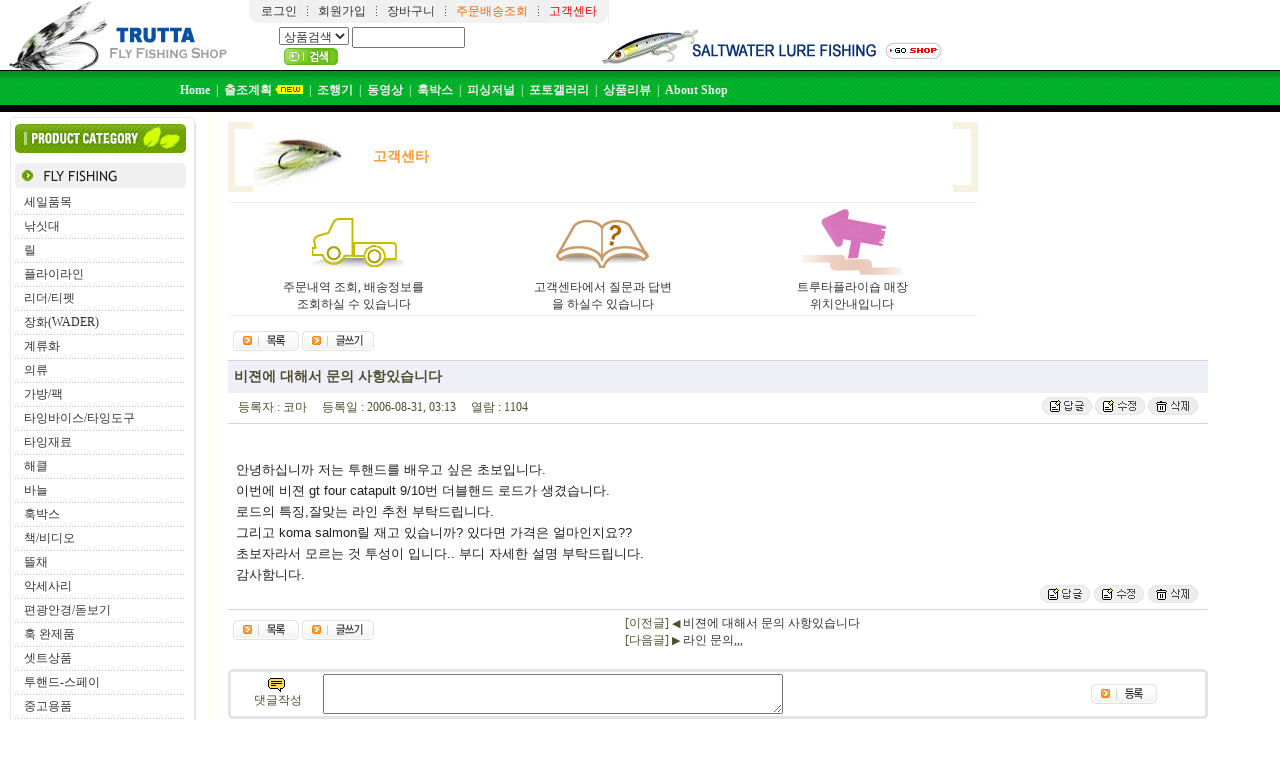

--- FILE ---
content_type: text/html
request_url: http://trutta.co.kr/mbs/index.php?8,217,cid=1,p=73
body_size: 6424
content:

<html>
<head>
<title>:::Ʈ��Ÿ�ö��̼�:::</title>
<meta http-equiv="Content-Type" content="text/html; charset=euc_kr">
<meta http-equiv=Cache-Control content=No-Cache>
<meta http-equiv=Pragma	content=No-Cache>
<link href="http://trutta.co.kr/style.css" rel="stylesheet" type="text/css">
<link href="http://trutta.co.kr/frame.css" rel="stylesheet" type="text/css">
<script language=javascript src="/common.js"></SCRIPT>
<script language=javascript>
<!--
function valid_srch() {
  var form=document.srchForm;
  if (form.keyword.value == "") {
    alert("�˻�� �Է��ϼ���");
    form.keyword.focus();
    return(false);
  }
  return (true);
}
//-->
</script>
<script type="text/javascript" src="http://wcs.naver.net/wcslog.js"></script> 
<script type="text/javascript"> 
if(!wcs_add) var wcs_add = {};
wcs_add["wa"] = "s_18b411f59965";
wcs.inflow("trutta.co.kr");
</script>

<style type="text/css">
<!--
.menu1 { font-family:"����";font-size: 12px; font-weight:bold; color: #FFFFFF;text-decoration: none;}
.menu1:link  { font-family: "����"; font-size: 12px;  font-weight:bold; color: #EDEDED; text-decoration: none}
.menu1:visited  { font-family: "����"; font-size: 12px;  font-weight:bold; color: #EDEDED; text-decoration: none}
.menu1:hover { font-family: "����"; font-size: 12px;  font-weight:bold; color: #F79C4D; text-decoration: none}

.menu2 { font-family:"����";font-size: 12px; font-weight:bold; color: #F79C4D;text-decoration: none;}
.menu2:link  { font-family: "����"; font-size: 12px;  font-weight:bold; color: #F79C4D; text-decoration: none}
.menu2:visited  { font-family: "����"; font-size: 12px;  font-weight:bold; color: #F79C4D; text-decoration: none}
.menu2:hover { font-family: "����"; font-size: 12px;  font-weight:bold; color: #FFFFFF; text-decoration: none}

.cate {color: #000000; font-size:12px; font-weight: normal; font-family: Arial, Helvetica, sans-serif; }
.cate:hover {color: #000000; font-size:12px; font-weight: bold; font-family: Arial, Helvetica, sans-serif; }
.cate:link {color: #000000; font-size:12px; font-weight: normal; font-family: Arial, Helvetica, sans-serif; }
.cate:visited {color: #000000; font-size:12px; font-weight: normal; font-family: Arial, Helvetica, sans-serif; }

.txt01 {color: #000000; font-size:12px; font-weight: bold; font-family: Arial, Helvetica, sans-serif; ����}
-->
</style>
</head>


<body bgcolor="white" text="black" link="blue" vlink="purple" alink="red" leftmargin="0"
 topmargin="0" marginheight="0" marginwidth="0">

<table border="0" cellpadding="0" cellspacing="0" width="950" height="57">
<tr>
  <td width=220 rowspan=2 align=center> <a href="/shop/main.htm" onfocus="this.blur()"><img src="/images/main_logo2.jpg" border=0></td>
  <td valign=top align=right>
    <table border=0 cellpadding=0 cellspacing=0 align=left>
    <tr>
      <td background="/images/top_mini_bg.gif">
        <table border="0" cellpadding="0" cellspacing="0">
        <tr>
          <td width="12"><p><img src="/images/top_mini_left.gif" border=0></td>
<!--
          <td><a href="/shop/main.htm">Ȩ����</a></td>
          <td><img src="/images/top_mini_gutter.gif"></td>
 -->
	          <td><a href="/members/login.php">�α���</a></td>
          <td><img src="/images/top_mini_gutter.gif"></td>
          <td><a href="/members/regi_form.php">ȸ������</a></td>
 	          <td><img src="/images/top_mini_gutter.gif"></td>
          <td><a href="/shop/cart/cart_view.php">��ٱ���</a></td>
          <td><img src="/images/top_mini_gutter.gif"></td>
          <td><a href="/shop/mypage/index.php"><font color=FF6600>�ֹ������ȸ</font></a></td>
          <td><img src="/images/top_mini_gutter.gif"></td>
          <td><a href="/mbs/index.php?8,cid=1"><font color=red>������Ÿ</font></a></td>
          <td width="12"><p><img src="/images/top_mini_right.gif" border=0></td>
        </tr>
        </table>
      </td>
      <td width=40>&nbsp;</td>
      <td align=right>  </td>
    </tr>
    </table>
  </td>
</tr>
<tr>
  <td>
    <table border="0" cellpadding="0" cellspacing="0" width="100%">
    <FORM name="srchForm" action="/shop/cate_sh.php" method="post" onsubmit="return valid_srch()">
    <input type="hidden" name="cate1" value="">
    <input type="hidden" name="cate2" value="">
    <input type="hidden" name="kind" value="">
    <tr>
      <td width=30></td>
      <td align=left><select name="select" style="font-size:9pt">
         <option selected>��ǰ�˻�</option>
      </select> <input type="text" name="keyword" size="14" class="input" id="search"><input type="image" src="/images/btn_search.gif" align="absmiddle" width="54" height="17" border="0" hspace="5"></td>
      <td width=60></td>
      <td> <a href="/shop/dg2.php?dgname=SALTWATER+LURE" onfocus="this.blur()"><img src="/images/top_saltwater.gif" border=0 align=absmiddle></a></td> 
    </tr>
    </FORM>
    </table>
  </td>
</tr>
</table>

<table border="0" cellpadding="0" cellspacing="0" width="100%" background="/images/top_bar.gif" height=42>
<tr>
  <td width=180>&nbsp</td>
  <td class=menu><p>
	<a href="/shop/main.htm" class=menu1>Home</a>&nbsp;&nbsp;<font color=white>|</font>&nbsp;
	<a href="/calendar/index.htm" class=menu1>������ȹ</a> <img src="/images/new_icon.gif" border=0 align=abstop>&nbsp;&nbsp;<font color=white>|</font>&nbsp;
	<a href="/mbs/index.php?3,cid=1" class=menu1>�����</a>&nbsp;&nbsp;<font color=white>|</font>&nbsp;
	<a href="/mbs/index.php?7,cid=1" class=menu1>������</a>&nbsp;&nbsp;<font color=white>|</font>&nbsp;
	<a href="/mbs/index.php?4,cid=1" class=menu1>�Źڽ�</a>&nbsp;&nbsp;<font color=white>|</font>&nbsp;
	<a href="/mbs/index.php?2,cid=1" class=menu1>�ǽ�����</a>&nbsp;&nbsp;<font color=white>|</font>&nbsp;
	<a href="/gallery/gal.php?abs=album1" class=menu1>���䰶����</a>&nbsp;&nbsp;<font color=white>|</font>&nbsp;
	<a href="/mbs/index.php?5,cid=1" class=menu1>��ǰ����</a>&nbsp;&nbsp;<font color=white>|</font>&nbsp;
<!--
	<a href="/mbs/index.php?6,cid=1" class=menu1>���̾ٹ�</a>&nbsp;&nbsp;<font color=white>|</font>&nbsp;
	<a href="/mbs/index.php?1,cid=1" class=menu1>��������</a>&nbsp;&nbsp;<font color=white>|</font>&nbsp;
	<a href="/mbs/login/login.php" class=menu1>Login</a>&nbsp;&nbsp;<font color=white>|</font>&nbsp;
	<a href="/mbs/login/logout.php" class=menu1>Logout</a>&nbsp;&nbsp;<font color=white>|</font>&nbsp;
 -->
	<a href="/page.php?page=MAIN_COMPANY" class=menu1>About Shop</a>
  </td>
</tr>
</table>

<table border="0" cellpadding="0" cellspacing="0" width="100%">
<tr>
  <td width=185 valign="top" style="padding-top:5px; padding-left:10px">
    <table border=0 cellpadding="0" cellspacing="0" width="100%">
    <tr>
        <td height="7"><p><img src="/images/m_01.gif" width="185" height="7" border="0"></td>
    </tr>
    <tr>
      <td width="185" valign="top" background="/images/m_bg(1).gif" style="padding-left:5px;">
    <table border="0" cellpadding="0" cellspacing="0" width="180">
    <tr>
      <td><p><img src="/images/m_02.gif" width="171" height="29" border="0"></td>
    </tr>
    <tr>
      <td height="10"></td>
    </tr>
    <tr>
      <td><p><img src="/images/menu1.gif" width="171" height="25" border="0"></td>
    </tr>
    <tr>
      <td height="3"></td>
    </tr>

    <tr>
      <td align="left" style="padding:3px;"><p>&nbsp;&nbsp;<a href="/shop/dg2.php?dgname=%BC%BC%C0%CF%C7%B0%B8%F1">����ǰ��</a></td>
    </tr>
    <tr>
      <td><p><img src="/images/m_dotdot.gif" width="171" height="1" border="0"></td>
    </tr>
    <tr>
      <td align="left" style="padding:3px;"><p>&nbsp;&nbsp;<a href="/shop/dg2.php?dgname=%B3%AC%BD%CB%B4%EB">���˴�</a></td>
    </tr>
    <tr>
      <td><p><img src="/images/m_dotdot.gif" width="171" height="1" border="0"></td>
    </tr>
    <tr>
      <td align="left" style="padding:3px;"><p>&nbsp;&nbsp;<a href="/shop/dg2.php?dgname=%B8%B1">��</a></td>
    </tr>
    <tr>
      <td><p><img src="/images/m_dotdot.gif" width="171" height="1" border="0"></td>
    </tr>
    <tr>
      <td align="left" style="padding:3px;"><p>&nbsp;&nbsp;<a href="/shop/dg2.php?dgname=%C7%C3%B6%F3%C0%CC%B6%F3%C0%CE">�ö��̶���</a></td>
    </tr>
    <tr>
      <td><p><img src="/images/m_dotdot.gif" width="171" height="1" border="0"></td>
    </tr>
    <tr>
      <td align="left" style="padding:3px;"><p>&nbsp;&nbsp;<a href="/shop/dg2.php?dgname=%B8%AE%B4%F5%2F%C6%BC%C6%EA">����/Ƽ��</a></td>
    </tr>
    <tr>
      <td><p><img src="/images/m_dotdot.gif" width="171" height="1" border="0"></td>
    </tr>
    <tr>
      <td align="left" style="padding:3px;"><p>&nbsp;&nbsp;<a href="/shop/dg2.php?dgname=%C0%E5%C8%AD%28WADER%29">��ȭ(WADER)</a></td>
    </tr>
    <tr>
      <td><p><img src="/images/m_dotdot.gif" width="171" height="1" border="0"></td>
    </tr>
    <tr>
      <td align="left" style="padding:3px;"><p>&nbsp;&nbsp;<a href="/shop/dg2.php?dgname=%B0%E8%B7%F9%C8%AD">���ȭ</a></td>
    </tr>
    <tr>
      <td><p><img src="/images/m_dotdot.gif" width="171" height="1" border="0"></td>
    </tr>
    <tr>
      <td align="left" style="padding:3px;"><p>&nbsp;&nbsp;<a href="/shop/dg2.php?dgname=%C0%C7%B7%F9">�Ƿ�</a></td>
    </tr>
    <tr>
      <td><p><img src="/images/m_dotdot.gif" width="171" height="1" border="0"></td>
    </tr>
    <tr>
      <td align="left" style="padding:3px;"><p>&nbsp;&nbsp;<a href="/shop/dg2.php?dgname=%B0%A1%B9%E6%2F%C6%D1">����/��</a></td>
    </tr>
    <tr>
      <td><p><img src="/images/m_dotdot.gif" width="171" height="1" border="0"></td>
    </tr>
    <tr>
      <td align="left" style="padding:3px;"><p>&nbsp;&nbsp;<a href="/shop/dg2.php?dgname=%C5%B8%C0%D7%B9%D9%C0%CC%BD%BA%2F%C5%B8%C0%D7%B5%B5%B1%B8">Ÿ�׹��̽�/Ÿ�׵���</a></td>
    </tr>
    <tr>
      <td><p><img src="/images/m_dotdot.gif" width="171" height="1" border="0"></td>
    </tr>
    <tr>
      <td align="left" style="padding:3px;"><p>&nbsp;&nbsp;<a href="/shop/dg2.php?dgname=%C5%B8%C0%D7%C0%E7%B7%E1">Ÿ�����</a></td>
    </tr>
    <tr>
      <td><p><img src="/images/m_dotdot.gif" width="171" height="1" border="0"></td>
    </tr>
    <tr>
      <td align="left" style="padding:3px;"><p>&nbsp;&nbsp;<a href="/shop/dg2.php?dgname=%C7%D8%C5%AC">��Ŭ</a></td>
    </tr>
    <tr>
      <td><p><img src="/images/m_dotdot.gif" width="171" height="1" border="0"></td>
    </tr>
    <tr>
      <td align="left" style="padding:3px;"><p>&nbsp;&nbsp;<a href="/shop/dg2.php?dgname=%B9%D9%B4%C3">�ٴ�</a></td>
    </tr>
    <tr>
      <td><p><img src="/images/m_dotdot.gif" width="171" height="1" border="0"></td>
    </tr>
    <tr>
      <td align="left" style="padding:3px;"><p>&nbsp;&nbsp;<a href="/shop/dg2.php?dgname=%C8%C5%B9%DA%BD%BA">�Źڽ�</a></td>
    </tr>
    <tr>
      <td><p><img src="/images/m_dotdot.gif" width="171" height="1" border="0"></td>
    </tr>
    <tr>
      <td align="left" style="padding:3px;"><p>&nbsp;&nbsp;<a href="/shop/dg2.php?dgname=%C3%A5%2F%BA%F1%B5%F0%BF%C0">å/����</a></td>
    </tr>
    <tr>
      <td><p><img src="/images/m_dotdot.gif" width="171" height="1" border="0"></td>
    </tr>
    <tr>
      <td align="left" style="padding:3px;"><p>&nbsp;&nbsp;<a href="/shop/dg2.php?dgname=%B6%E3%C3%A4">��ä</a></td>
    </tr>
    <tr>
      <td><p><img src="/images/m_dotdot.gif" width="171" height="1" border="0"></td>
    </tr>
    <tr>
      <td align="left" style="padding:3px;"><p>&nbsp;&nbsp;<a href="/shop/dg2.php?dgname=%BE%C7%BC%BC%BB%E7%B8%AE">�Ǽ��縮</a></td>
    </tr>
    <tr>
      <td><p><img src="/images/m_dotdot.gif" width="171" height="1" border="0"></td>
    </tr>
    <tr>
      <td align="left" style="padding:3px;"><p>&nbsp;&nbsp;<a href="/shop/dg2.php?dgname=%C6%ED%B1%A4%BE%C8%B0%E6%2F%B5%B8%BA%B8%B1%E2">�����Ȱ�/������</a></td>
    </tr>
    <tr>
      <td><p><img src="/images/m_dotdot.gif" width="171" height="1" border="0"></td>
    </tr>
    <tr>
      <td align="left" style="padding:3px;"><p>&nbsp;&nbsp;<a href="/shop/dg2.php?dgname=%C8%C5+%BF%CF%C1%A6%C7%B0">�� ����ǰ</a></td>
    </tr>
    <tr>
      <td><p><img src="/images/m_dotdot.gif" width="171" height="1" border="0"></td>
    </tr>
    <tr>
      <td align="left" style="padding:3px;"><p>&nbsp;&nbsp;<a href="/shop/dg2.php?dgname=%BC%C2%C6%AE%BB%F3%C7%B0">��Ʈ��ǰ</a></td>
    </tr>
    <tr>
      <td><p><img src="/images/m_dotdot.gif" width="171" height="1" border="0"></td>
    </tr>
    <tr>
      <td align="left" style="padding:3px;"><p>&nbsp;&nbsp;<a href="/shop/dg2.php?dgname=%C5%F5%C7%DA%B5%E5-%BD%BA%C6%E4%C0%CC">���ڵ�-������</a></td>
    </tr>
    <tr>
      <td><p><img src="/images/m_dotdot.gif" width="171" height="1" border="0"></td>
    </tr>
    <tr>
      <td align="left" style="padding:3px;"><p>&nbsp;&nbsp;<a href="/shop/dg2.php?dgname=%C1%DF%B0%ED%BF%EB%C7%B0">�߰���ǰ</a></td>
    </tr>
    <tr>
      <td><p><img src="/images/m_dotdot.gif" width="171" height="1" border="0"></td>
    </tr>
    <tr>
      <td height="10"></td>
    </tr>
    <tr>
      <td><p><img src="/images/menu2.gif" width="171" height="25" border="0"></td>
    </tr>
    <tr>
      <td height="5"></td>
    </tr>
    <tr>
      <td align="left" style="padding:3px;"><p>&nbsp;&nbsp;<a href="/shop/dg2.php?dgname=LURE-%B9%D9%B4%D9%2F%B9%CE%B9%B0">LURE-�ٴ�/�ι�</a></td>
    </tr>
    <tr>
      <td><p><img src="/images/m_dotdot.gif" width="171" height="1" border="0"></td>
    </tr>
    <tr>
      <td height="10"></td>
    </tr>
    <!--tr>
      <td><p><img src="/images/menu3.gif" width="171" height="25" border="0"></td>
    </tr>
    <tr>
      <td align="left" style="padding:5px;"><p>&nbsp;&nbsp;<a href="/shop/dg2.php?dgname=%C4%DD%B8%C7" class="cate">�ݸ�</td>
    </tr>
    <tr>
      <td><p><img src="/images/m_dotdot.gif" width="171" height="1" border="0"></td>
    </tr>
    <tr>
      <td height="10"></td>
    </tr-->
    </table>
  </td>
</tr>
<tr>
  <td height="9"><p><img src="/images/m_07.gif" width="185" height="9" border="0"></td>
</tr>
</table>
<br>

<table border=0 width=185>
<tr>
  <td align=center><img src="/images/c_center.gif" border=0></td>
</tr>
<tr>
  <td align=center><img src="/images/member_r.gif" border=0></td>
</tr>
<tr>
  <td align=center><a href="http://hokkaidofishers.blog64.fc2.com/" target="_blank"><img src="/images/banner1.jpg" border=0></a></td>
</tr>
</table>


      </td>
      <td width="10" valign="top" background="/images/left_bg.gif"><p>&nbsp;</td>
      <td width="916" valign="top" style="padding-top:10px; padding-left:10px">
<!---------------------------------------------------------------------------------->

<link rel="stylesheet" href="http://trutta.co.kr/mbs/wed/wed.css" type="text/css">
<script language="JavaScript" src="http://trutta.co.kr/mbs/wed/wed.js"></script>
<script language="javascript">
<!--
var win= null;
function popwin(mypage,myname,w,h,scroll,resize, center){

  if (center ==1) {
    var wleft = (screen.width-w)/2;
    var wtop = (screen.height-h)/2;
  }
  else {
    var wleft = 0; var wtop = 0;
  }
  var settings  ='height='+h+',';
      settings +='width='+w+',';
      settings +='top='+wtop+',';
      settings +='left='+wleft+',';
      settings +='scrollbars='+scroll+',';
      settings +='resizable='+resize+',';
      settings +='status=yes';
  win=window.open(mypage,myname,settings);
  if(parseInt(navigator.appVersion) >= 4){win.window.focus();}
}
//-->
</script>


<table width="980" border="0" cellspacing="0" cellpadding="0">
<tr>
  <td width="765" valign="top">
    <table border=0 width=750 height=70 border=0 cellpadding=0 cellspacing=0 background="images/title_bg.gif">
    <tr>
      <td width=25>&nbsp;</td>
      <td width=120><img src="images/title_blit.gif" width=96 height=70></td>
      <td><span style="font-size:14px; color:#FF9937; font-weight:bold">������Ÿ</span>
            </tr>
    </table>

    <table border=0>
    <tr><td height=5></td></tr>
    </table>

    <table border=0 width=750 border=0 cellpadding=0 cellspacing=0 style="table-layout:fixed">
    <tr>
      <td><TABLE cellSpacing=1 cellPadding=0 width="100%" align=center border=0>
<tr><td height=1 bgcolor=#EFEFEF></td></tr>
<TR>
  <TD>
    <table border=0 cellpsdding=5 cellspacing=0 width=100%>
    <tr>
      <td width=33% align=center>
<a href="/shop/mypage/index.php"><IMG height=74 src="/shop/help/images/ic_tran.gif" width=100 border=0></a><br><font color=3366cc><a href="/shop/mypage/index.php">�ֹ����� ��ȸ, ���������<br> ��ȸ�Ͻ� �� �ֽ��ϴ�</font></a></td>
      <td width=33% align=center>
<a href="/mbs/index.php?8,cid=1"><IMG height=74 src="/shop/help/images/ic_faq.gif" width=100 border=0></a><br><font color=3366cc><a href="/mbs/index.php?8,cid=1">������Ÿ���� ������ �亯<br>�� �ϽǼ� �ֽ��ϴ�</font></a></td>
      <td width=33% align=center>
<a href="/page.php?page=MAP"><IMG height=74 src="/shop/help/images/ic_loc.gif" width=100 border=0></a><br><font color=3366cc><a href="/page.php?page=MAP">Ʈ��Ÿ�ö��̼� ����<br>��ġ�ȳ��Դϴ�</font></a></td> 
    </tr>
    </table>
  </td>
</TR>
<tr><td height=1 bgcolor=#EFEFEF></td></tr>
</TABLE></td>
    </tr>
    </table>
       
    <table border=0>
    <tr><td height=5></td></tr>
    </table>

    <table border=0 cellpadding=5 cellspacing=0 width=100%>
    <tr>
      <td> <a href="index.php?8,cid=1,p=73&ls="><img src='images/b_list.gif' border=0></a> <a href="post.php?8,cid=1&write&ls="><img src='images/b_write.gif' border=0></a> </td>
    </tr>
    </table>
<!--------------------------- main -----------------------------> 
<script language="JavaScript" type="text/JavaScript">
<!--
var submit=0;
function isReady() {
  form = document.comment_form;
  if ( submit == 1 ) {
    alert('��ø� ��ٷ��ּ���....');
    return(false);
  }
  if(form.comment_body.value.length == 0) {
    alert('������ �Է��ϼ���.');
    form.comment_body.focus();
    return(false);
  }
  submit = 1;
}

function frameResize(StrName) {
  var subFrame  =  eval(StrName+".document.body");
  var BoardFrame = eval("document.all."+StrName);
  BoardFrame.style.height = subFrame.scrollHeight + (subFrame.offsetHeight - subFrame.clientHeight);
}

function check_login() {
  var ss = "";

  if (!ss) {
    alert('����ۼ��� �α��� �ϼž� �մϴ�');
    comment_form.comment_body.value ="";
    return false;
  }
}
//-->
</script>

<table width="100%" border="0" cellspacing="0" cellpadding="0">
<tr>
  <td colspan=2 height=1 bgcolor=#D3D4E9></td>
</tr>
<tr>
  <td colspan="2" bgcolor="#EFEFF7" height="32">&nbsp;
    <span style="font-size:14px; font-weight:bold">������ ���ؼ� ���� �����ֽ��ϴ�</span></td>
</tr>
<!--
<tr>
  <td colspan=2 bgcolor=#E0D2A8 height=1></td>
</tr>
 -->
<tr>
  <td width=60% height=30 style="padding-left:10px">
	����� : �ڸ� &nbsp;&nbsp;&nbsp;
	����� : 2006-08-31, 03:13 &nbsp;&nbsp;&nbsp;
	���� : 1104</td>
  <td width=40% align=right style="padding-right:10px"> <a href="reply.php?8,217,cid=1,p=73&ls="><img src='images/b_reply2.gif'border=0></a>  <a href="edit.php?8,217,cid=1,p=73&ls="><img src='images/b_edit2.gif' border=0></a> <a href="javascript: if (confirm('�����Ͻðڽ��ϱ�')) window.location='delete.php?8,217,cid=1,p=73&ls='"><img src='images/b_delete2.gif' border=0></a> </td>
</tr>
<tr><td colspan=2 bgcolor=#D3D4E9 height=1></td></tr>



<tr> 
  <td colspan=2 style="padding:10px"> </td>
</tr>
</table>

<br>
<table width="100%" border="0" cellspacing="0" cellpadding="0" class="sybbs">
<tr>
  <td style="padding-left:8px; padding-right:5px">
    <span style="font-size:10pt; line-height:160%">  �ȳ��Ͻʴϱ� ���� ���ڵ带 ���� ���� �ʺ��Դϴ�.<br />
�̹��� ���� gt four catapult 9/10�� �����ڵ� �ε尡 ������ϴ�.<br />
�ε��� Ư¡,�߸´� ���� ��õ ��Ź�帳�ϴ�.<br />
�׸��� koma salmon�� ��� �ֽ��ϱ�? �ִٸ� ������ ��������??<br />
�ʺ��ڶ� �𸣴� �� ������ �Դϴ�.. �ε� �ڼ��� ���� ��Ź�帳�ϴ�.<br />
�����Դϴ�. </td>
  </td>
</tr>
<tr>
  <td>  </td>
</tr>
<tr>
  <td align="right" style="padding-right:10px"> <a href="reply.php?8,217,cid=1,p=73&ls="><img src='images/b_reply2.gif'border=0></a>  <a href="edit.php?8,217,cid=1,p=73&ls="><img src='images/b_edit2.gif' border=0></a> <a href="javascript: if (confirm('�����Ͻðڽ��ϱ�')) window.location='delete.php?8,217,cid=1,p=73&ls='"><img src='images/b_delete2.gif' border=0></a> </td>
</tr>
<tr>
  <td bgcolor=#D3D4E9 height=1></td>
</tr>
</table>

<table width="100%" border="0" cellspacing="0" cellpadding="5">
<tr>
  <td width=40%> <a href="index.php?8,cid=1,p=73&ls="><img src='images/b_list.gif' border=0></a> <a href="post.php?8,cid=1&write&ls="><img src='images/b_write.gif' border=0></a></td>
  <td width=60% align=center>
    <table border=0 cellpadding=0 cellspacing=0 width=100%>
    <tr>
      <td>[������] <span style='font-size:8pt'>��</span> <a href='/mbs/index.php?8,218,cid=1'>������ ���ؼ� ���� �����ֽ��ϴ�</
a></td>
    </tr>
    <tr>
      <td> [������] <span style='font-size:8pt'>��</span> <a href='/mbs/index.php?8,220,cid=1'>���� ����,,,</a></td>
    </tr>
    </table>
  </td>
</tr>
</table>
<br>


<a name="comment">
<div align=center>
<table cellpadding=0 cellspacing=0 border=0 width=100% bgcolor=#E4E4E4>
<tr height=3>
  <td><img src=images/rnd03_t_l.gif></td>
  <td width=*></td>
  <td width=3><img src=images/rnd03_t_r.gif></td>
</tr>
<tr>
  <td width=3 bgcolor=#E4E4E4></td>
  <td>
    <table width="100%" border="0" cellspacing="0" cellpadding="0" bgcolor=#FFFFFF>

    <tr>
      <td>
        <table width="100%" border="0" cellspacing="0" cellpadding="2">
        <FORM method=POST name=comment_form action=comment.php  onSubmit='return isReady()'>
        <input type=hidden name=cid value=1>
        <input type=hidden name=id value=8>
        <input type=hidden name=num value=217>
        <input type=hidden name=p value=73>
        <input type=hidden name=fk value=>
        <input type=hidden name=fs value=>
        <input type=hidden name=act value='add'>
        <tr>
          <td class=b align=center><img src="images/ic_comment.gif" border=0 align=absmiddle><br>
           &nbsp;����ۼ�</td>
          <td><textarea name="comment_body" style="width:460px; height:40px; overflow-y:auto" onclick="javascript:return check_login()" onkeyup="javascript:return check_login()"></textarea></td>
          <td><input type="image" src='images/b_regi.gif' border=0 align=absmiddle></td>
        </tr>
        </FORM>
        </table>
      </td>
    </tr>
    </table>
  </td>
  <td width=3 bgcolor=#E4E4E4></td>
</tr>
<tr height=3><td><img src=images/rnd03_b_l.gif></td><td></td><td><img src=images/rnd03_b_r.gif></td></tr>
</table>
</div>
<br><table width="100%" border="0" cellspacing="0" cellpadding="5">
<tr>
  <td colspan=5 height=2 bgcolor=#D3D4E9></td>
</tr>
<tr height=25 align=center bgcolor=#EFEFF7>
  <td width="8%"><font color=#806234><b>��ȣ</b></font></td>
  <td><font color=#806234><b>����</b></font></td>
  <td width="12%"><font color=#806234><b>�����</b></font></td>
  <td width="14%"><font color=#806234><b>�����</b></font></td>
  <td width="8%"><font color=#806234><b>����</b></font></td>
</tr>
<tr>
  <td colspan=5 height=1 bgcolor=#D3D4E9></td>
</tr>
<tr>
  <td colspan=5 height=2></td>
</tr>
<tr height="25" onMouseOver=this.style.backgroundColor='#F6F8EB' onMouseOut=this.style.backgroundColor=''>

  <td align=center style="font-face: Verdana; font-size:8pt" align=center>222</td>
  <td align=left>&nbsp;<a href='/mbs/index.php?8,221,cid=1,p=73'>��ȹ��ǰ �����Ʈ�� ���ؼ�</a></td>
  <td align=center>����</td>
  <td align=center style="font-face: Verdana; font-size:8pt">2006-09-02</td>
  <td align=center style="font-face: Verdana; font-size:8pt">1008</td>
</tr>
<tr> 
  <td align="center" colspan="5" height=1 background="images/dot_style1.gif"></td>
</tr>
  <td align=center style="font-face: Verdana; font-size:8pt" align=center>221</td>
  <td align=left>&nbsp;&nbsp;&nbsp; <img src='images/i_reply.gif' border=0> <a href='/mbs/index.php?8,222,cid=1,p=73'>��ȹ��ǰ �����Ʈ�� ���ؼ�</a></td>
  <td align=center><img src='images/admin.gif' border=0 align=absmiddle></td>
  <td align=center style="font-face: Verdana; font-size:8pt">2006-09-02</td>
  <td align=center style="font-face: Verdana; font-size:8pt">1056</td>
</tr>
<tr> 
  <td align="center" colspan="5" height=1 background="images/dot_style1.gif"></td>
</tr>
  <td align=center style="font-face: Verdana; font-size:8pt" align=center>220</td>
  <td align=left>&nbsp;<a href='/mbs/index.php?8,219,cid=1,p=73'>���� ����,,,</a></td>
  <td align=center>����</td>
  <td align=center style="font-face: Verdana; font-size:8pt">2006-09-01</td>
  <td align=center style="font-face: Verdana; font-size:8pt">1079</td>
</tr>
<tr> 
  <td align="center" colspan="5" height=1 background="images/dot_style1.gif"></td>
</tr>
  <td align=center style="font-face: Verdana; font-size:8pt" align=center>219</td>
  <td align=left>&nbsp;&nbsp;&nbsp; <img src='images/i_reply.gif' border=0> <a href='/mbs/index.php?8,220,cid=1,p=73'>���� ����,,,</a></td>
  <td align=center><img src='images/admin.gif' border=0 align=absmiddle></td>
  <td align=center style="font-face: Verdana; font-size:8pt">2006-09-01</td>
  <td align=center style="font-face: Verdana; font-size:8pt">1042</td>
</tr>
<tr> 
  <td align="center" colspan="5" height=1 background="images/dot_style1.gif"></td>
</tr>
  <td align=center style="font-face: Verdana; font-size:8pt" align=center><img src="images/i_mark.gif" border=0></td>
  <td align=left>&nbsp;<a href='/mbs/index.php?8,217,cid=1,p=73'><font color=blue><b>������ ���ؼ� ���� �����ֽ��ϴ�</b></font></a></td>
  <td align=center>�ڸ�</td>
  <td align=center style="font-face: Verdana; font-size:8pt">2006-08-31</td>
  <td align=center style="font-face: Verdana; font-size:8pt">1104</td>
</tr>
<tr> 
  <td align="center" colspan="5" height=1 background="images/dot_style1.gif"></td>
</tr>
  <td align=center style="font-face: Verdana; font-size:8pt" align=center>217</td>
  <td align=left>&nbsp;&nbsp;&nbsp; <img src='images/i_reply.gif' border=0> <a href='/mbs/index.php?8,218,cid=1,p=73'>������ ���ؼ� ���� �����ֽ��ϴ�</a></td>
  <td align=center><img src='images/admin.gif' border=0 align=absmiddle></td>
  <td align=center style="font-face: Verdana; font-size:8pt">2006-08-31</td>
  <td align=center style="font-face: Verdana; font-size:8pt">1150</td>
</tr>
<tr> 
  <td align="center" colspan="5" height=1 background="images/dot_style1.gif"></td>
</tr>
  <td align=center style="font-face: Verdana; font-size:8pt" align=center>216</td>
  <td align=left>&nbsp;<a href='/mbs/index.php?8,215,cid=1,p=73'>���̴������� ���ǵ帳�ϴ�..</a></td>
  <td align=center>����</td>
  <td align=center style="font-face: Verdana; font-size:8pt">2006-08-29</td>
  <td align=center style="font-face: Verdana; font-size:8pt">1237</td>
</tr>
<tr> 
  <td align="center" colspan="5" height=1 background="images/dot_style1.gif"></td>
</tr>
  <td align=center style="font-face: Verdana; font-size:8pt" align=center>215</td>
  <td align=left>&nbsp;&nbsp;&nbsp; <img src='images/i_reply.gif' border=0> <a href='/mbs/index.php?8,216,cid=1,p=73'>���̴������� ���ǵ帳�ϴ�..</a></td>
  <td align=center><img src='images/admin.gif' border=0 align=absmiddle></td>
  <td align=center style="font-face: Verdana; font-size:8pt">2006-08-29</td>
  <td align=center style="font-face: Verdana; font-size:8pt">1122</td>
</tr>
<tr> 
  <td align="center" colspan="5" height=1 background="images/dot_style1.gif"></td>
</tr>
  <td align=center style="font-face: Verdana; font-size:8pt" align=center>214</td>
  <td align=left>&nbsp;&nbsp;&nbsp; <img src='images/i_reply.gif' border=0> <a href='/mbs/index.php?8,214,cid=1,p=73'>���ǵ帳�ϴ�</a></td>
  <td align=center><img src='images/admin.gif' border=0 align=absmiddle></td>
  <td align=center style="font-face: Verdana; font-size:8pt">2006-08-26</td>
  <td align=center style="font-face: Verdana; font-size:8pt">1097</td>
</tr>
<tr> 
  <td align="center" colspan="5" height=1 background="images/dot_style1.gif"></td>
</tr>
  <td align=center style="font-face: Verdana; font-size:8pt" align=center>213</td>
  <td align=left>&nbsp;<a href='/mbs/index.php?8,212,cid=1,p=73'>���� �޾ƺ��� ����?</a></td>
  <td align=center>���ι���</td>
  <td align=center style="font-face: Verdana; font-size:8pt">2006-08-23</td>
  <td align=center style="font-face: Verdana; font-size:8pt">1085</td>
</tr>
<tr> 
  <td align="center" colspan="5" height=1 background="images/dot_style1.gif"></td>
</tr>
  <td align=center style="font-face: Verdana; font-size:8pt" align=center>212</td>
  <td align=left>&nbsp;&nbsp;&nbsp; <img src='images/i_reply.gif' border=0> <a href='/mbs/index.php?8,213,cid=1,p=73'>���� �޾ƺ��� ����?</a></td>
  <td align=center><img src='images/admin.gif' border=0 align=absmiddle></td>
  <td align=center style="font-face: Verdana; font-size:8pt">2006-08-23</td>
  <td align=center style="font-face: Verdana; font-size:8pt">1056</td>
</tr>
<tr> 
  <td align="center" colspan="5" height=1 background="images/dot_style1.gif"></td>
</tr>
  <td align=center style="font-face: Verdana; font-size:8pt" align=center>211</td>
  <td align=left>&nbsp;<a href='/mbs/index.php?8,210,cid=1,p=73'>�ֹ����� ����</a></td>
  <td align=center>pavot</td>
  <td align=center style="font-face: Verdana; font-size:8pt">2006-08-22</td>
  <td align=center style="font-face: Verdana; font-size:8pt">1068</td>
</tr>
<tr> 
  <td align="center" colspan="5" height=1 background="images/dot_style1.gif"></td>
</tr>
  <td align=center style="font-face: Verdana; font-size:8pt" align=center>210</td>
  <td align=left>&nbsp;&nbsp;&nbsp; <img src='images/i_reply.gif' border=0> <a href='/mbs/index.php?8,211,cid=1,p=73'>�ֹ����� ����</a></td>
  <td align=center><img src='images/admin.gif' border=0 align=absmiddle></td>
  <td align=center style="font-face: Verdana; font-size:8pt">2006-08-23</td>
  <td align=center style="font-face: Verdana; font-size:8pt">1076</td>
</tr>
<tr> 
  <td align="center" colspan="5" height=1 background="images/dot_style1.gif"></td>
</tr>
  <td align=center style="font-face: Verdana; font-size:8pt" align=center>209</td>
  <td align=left>&nbsp;&nbsp;&nbsp; <img src='images/i_reply.gif' border=0> <a href='/mbs/index.php?8,208,cid=1,p=73'>���ι��� �帳�ϴ�</a></td>
  <td align=center><img src='images/admin.gif' border=0 align=absmiddle></td>
  <td align=center style="font-face: Verdana; font-size:8pt">2006-08-22</td>
  <td align=center style="font-face: Verdana; font-size:8pt">1086</td>
</tr>
<tr> 
  <td align="center" colspan="5" height=1 background="images/dot_style1.gif"></td>
</tr>
  <td align=center style="font-face: Verdana; font-size:8pt" align=center>208</td>
  <td align=left>&nbsp;&nbsp;&nbsp;&nbsp;&nbsp; <img src='images/i_reply.gif' border=0> <a href='/mbs/index.php?8,209,cid=1,p=73'>���ι��� �帳�ϴ�</a></td>
  <td align=center>���ι���</td>
  <td align=center style="font-face: Verdana; font-size:8pt">2006-08-22</td>
  <td align=center style="font-face: Verdana; font-size:8pt">1069</td>
</tr>
<tr> 
  <td align="center" colspan="5" height=1 background="images/dot_style1.gif"></td>
</tr>
                                            
</table>

<table width="100%" border="0" cellspacing="0" cellpadding="5">
<tr>
  <td width=50% align=center> <a href='/mbs/index.php?8,cid=1,p=1'><img src='images/bn_page_first.gif' border=0 align=absmiddle></a> <a href='/mbs/index.php?8,cid=1,p=70'><img src='images/bn_page_prev.gif' border
=0 align=absmiddle></a>&nbsp;<a href='/mbs/index.php?8,cid=1,p=71'>71</a>&nbsp;&nbsp;<a href='/mbs/index.php?8,cid=1,p=72'>72</a>&nbsp;&nbsp;[<b>73</b>]&nbsp;&nbsp;<a href='/mbs/index.php?8,cid=1,p=74'>74</a>&nbsp;&nbsp;<a href='/mbs/index.php?8,cid=1,p=75'>75</a>&nbsp;&nbsp;<a href='/mbs/index.php?8,cid=1,p=76'>76</a>&nbsp;&nbsp;<a href='/mbs/index.php?8,cid=1,p=77'>77</a>&nbsp;&nbsp;<a href='/mbs/index.php?8,cid=1,p=78'>78</a>&nbsp;&nbsp;<a href='/mbs/index.php?8,cid=1,p=79'>79</a>&nbsp;&nbsp;<a href='/mbs/index.php?8,cid=1,p=80'>80</a>&nbsp;&nbsp;<a href='/mbs/index.php?8,cid=1,p=81'><img src='images/bn_page_next.gif' border=0 align=absmiddle></a> <a href='/mbs/index.php?8,cid=1,p=87'><img src='images/bn_pa
ge_last.gif' border=0 align=absmiddle></a> </td>
  <td width=50% align=right>
    <table border="0" cellspacing="0" cellpadding="0">
    <form name="srchForm" method=POST action="">
    <input type=hidden name=id value='8'>
    <input type=hidden name=cid value='1'>
    <tr>
      <td align="center">
        <select name="fk" style="font-size:12px">
          <option value="title">����</option>
          <option value="name">�ۼ���</option>
          <option value="body">����</option>
          <option value="ALL">��ü</option>
        </select>&nbsp;
      </td>
      <td align="center"><input type="text" name="fs" value="" size=20>&nbsp;</td>
      <td><input type="image" src="images/b_search.gif" border="0"></td>
    </tr>
    </form>
    </table>
  </td>
</tr>
</table>
<p>&nbsp;<br><!----------------------------------------------------------------->
  </td>
</tr>
</table>

<!---------------------------------------------------------------------------------->
      </td>
    </tr>
    </table>
  </td>
</tr>
</table>
<br>

<table border="0" cellpadding="0" cellspacing="0" width="100%">
<tr>
 <td width="1098" valign="top" colspan="3" bgcolor="#F5FAEE"><p><img src="/images/bottom1.gif"
                         width="966" height="92" border="0"></td>
</tr>
</table>
<script type="text/javascript"> 
wcs_do();
</script>
</body>
</html>


--- FILE ---
content_type: application/javascript
request_url: http://trutta.co.kr/mbs/wed/wed.js
body_size: 569
content:
var submit=0;
var max_width = 750;

function sybbs_resize_info(img) {
  if (img.width > max_width) {
    var rate = max_width/img.width;
    img.visibleImgObj.width = Math.round (img.width * rate);
    img.visibleImgObj.height = Math.round(img.height * rate);
  }
  else {
    img.visibleImgObj.width = img.width;
    img.visibleImgObj.height = img.height;
  }
}
function sybbs_resize_image(imgObj) {
  var imgOriginal = new Image();
  imgOriginal.visibleImgObj = imgObj;
  imgOriginal.onload = function() { sybbs_resize_info(this); }
  imgOriginal.src = imgObj.src;
}


--- FILE ---
content_type: application/javascript
request_url: http://trutta.co.kr/common.js
body_size: 1771
content:
function plugIn(obj){
	document.write(obj);
}

function MM_preloadImages() { //v3.0
  var d=document; if(d.images){ if(!d.MM_p) d.MM_p=new Array();
    var i,j=d.MM_p.length,a=MM_preloadImages.arguments; for(i=0; i<a.length; i++)
    if (a[i].indexOf("#")!=0){ d.MM_p[j]=new Image; d.MM_p[j++].src=a[i];}}
}

function MM_swapImgRestore() { //v3.0
  var i,x,a=document.MM_sr; for(i=0;a&&i<a.length&&(x=a[i])&&x.oSrc;i++) x.src=x.oSrc;
}

function MM_findObj(n, d) { //v4.01
  var p,i,x;  if(!d) d=document; if((p=n.indexOf("?"))>0&&parent.frames.length) {
    d=parent.frames[n.substring(p+1)].document; n=n.substring(0,p);}
  if(!(x=d[n])&&d.all) x=d.all[n]; for (i=0;!x&&i<d.forms.length;i++) x=d.forms[i][n];
  for(i=0;!x&&d.layers&&i<d.layers.length;i++) x=MM_findObj(n,d.layers[i].document);
  if(!x && d.getElementById) x=d.getElementById(n); return x;
}

function MM_swapImage() { //v3.0
  var i,j=0,x,a=MM_swapImage.arguments; document.MM_sr=new Array; for(i=0;i<(a.length-2);i+=3)
   if ((x=MM_findObj(a[i]))!=null){document.MM_sr[j++]=x; if(!x.oSrc) x.oSrc=x.src; x.src=a[i+2];}
}

function MM_openBrWindow(theURL,winName,features) { //v2.0
  window.open(theURL,winName,features);
}


function MM_preloadImages() { //v3.0
  var d=document; if(d.images){ if(!d.MM_p) d.MM_p=new Array();
    var i,j=d.MM_p.length,a=MM_preloadImages.arguments; for(i=0; i<a.length; i++)
    if (a[i].indexOf("#")!=0){ d.MM_p[j]=new Image; d.MM_p[j++].src=a[i];}}
}

function roundTable(objID) {
  var obj = document.getElementById(objID);
  var Parent, objTmp, Table, TBody, TR, TD;
  var bdcolor, bgcolor, Space;
  var trIDX, tdIDX, MAX;
  var styleWidth, styleHeight;

  Parent = obj.parentNode;
  objTmp = document.createElement('SPAN');
  Parent.insertBefore(objTmp, obj);
  Parent.removeChild(obj);

  bdcolor = obj.getAttribute('rborder');
  bgcolor = obj.getAttribute('rbgcolor');
  radius = parseInt(obj.getAttribute('radius'));
  if (radius == null || radius < 1) radius = 1;
  else if (radius > 6) radius = 6;

  MAX = radius * 2 + 1;

  Table = document.createElement('TABLE');
  TBody = document.createElement('TBODY');

  Table.cellSpacing = 0;
  Table.cellPadding = 0;

  for (trIDX=0; trIDX < MAX; trIDX++) {
    TR = document.createElement('TR');
    Space = Math.abs(trIDX - parseInt(radius));
    for (tdIDX=0; tdIDX < MAX; tdIDX++) {
      TD = document.createElement('TD');
      styleWidth = '1px'; styleHeight = '1px';
      if (tdIDX == 0 || tdIDX == MAX - 1) styleHeight = null;
      else if (trIDX == 0 || trIDX == MAX - 1) styleWidth = null;
      else if (radius > 2) {
        if (Math.abs(tdIDX - radius) == 1) styleWidth = '2px';
        if (Math.abs(trIDX - radius) == 1) styleHeight = '2px';
      }
      if (styleWidth != null) TD.style.width = styleWidth;
      if (styleHeight != null) TD.style.height = styleHeight;

      if (Space == tdIDX || Space == MAX - tdIDX - 1) TD.style.backgroundColor = bdcolor;
      else if (tdIDX > Space && Space < MAX - tdIDX - 1)  TD.style.backgroundColor = bgcolor;

      if (Space == 0 && tdIDX == radius) TD.appendChild(obj);
      TR.appendChild(TD);
    }
    TBody.appendChild(TR);
  }
  Table.appendChild(TBody);
  Parent.insertBefore(Table, objTmp);
}

function showPicture(title, src,member) {
  var imgObj = new Image();
  var member = member;
  imgObj.src = src;
  var mousestop = "oncontextmenu='return false' ondragstart='return false' onselectstart='return false'";
  var wopt = "scrollbars=no,status=no,resizable=no";
  wopt += ",width=" + imgObj.width;
  wopt += ",height=" + imgObj.height;
  var wbody = "<head><title>" +title+ "/ 이미지 보기</title>";
  wbody += "<meta HTTP-EQUIV='imagetoolbar' CONTENT='no'>";
  wbody += "<script language='javascript'>";
  wbody += "function finalResize(){";
  wbody += "  var oBody=document.body;";
  wbody += "  var oImg=document.images[0];";
  wbody += "  var xdiff=oImg.width-oBody.clientWidth;";
  wbody += "  var ydiff=oImg.height-oBody.clientHeight;";
  wbody += "  window.resizeBy(xdiff,ydiff);";
  wbody += "}";
  wbody += "</"+"script>";
  wbody += "</head>";
  wbody += "<body onLoad='finalResize()' style='margin:0'>";
  wbody += "<div style='position:absolute; cursor:hand; top:10; left:40; font-family:Verdana,굴림; font-size:12px;'>" +title+"</div>";
  wbody += "<a href='javascript:window.close()'><img src='" + src + "' border=0></a>";
  wbody += "</body>";
  winResult = window.open("about:blank","",wopt);
  winResult.document.open("text/html", "replace");
  winResult.document.write(wbody);
  winResult.document.close();
  return;
}
